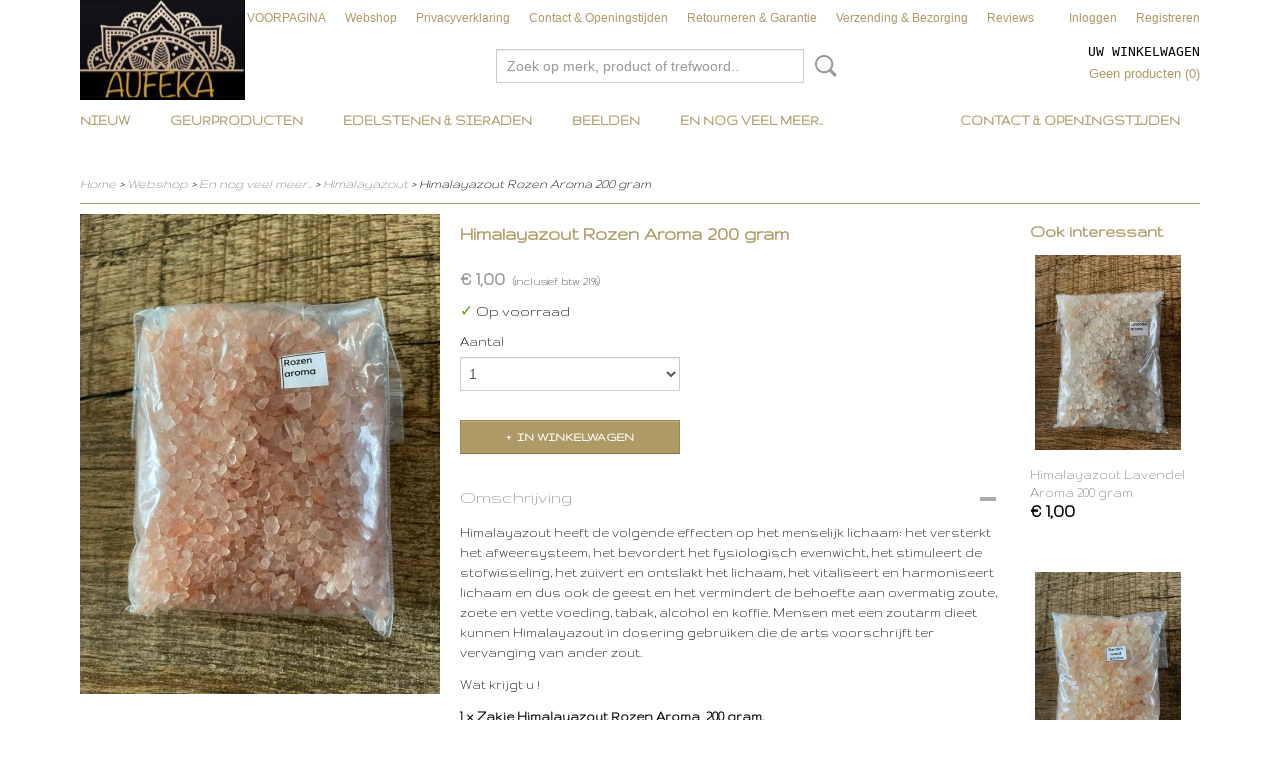

--- FILE ---
content_type: text/html; charset=UTF-8
request_url: https://www.aufeka.nl/webshop/en-nog-veel-meer/himalayazout/detail/1176/himalayazout-rozen-aroma--200-gram.html
body_size: 13998
content:
<!DOCTYPE html>
<html lang="nl" prefix="og: http://ogp.me/ns#">
<head>
  <script src="/core/javascript/polyfills/polyfills-transpiled.js" defer nomodule></script>
  <meta name="keywords" content=""/>
  <meta name="description" content="Vind de beste Himalayazout uit de spirituele en oosterse wereld bij AUFEKA.NL Voor 12:00 besteld, vandaag verzonden.Verzending:€ 6,95 Gratis verzending vanaf €50,- Afhalen op locatie ook mogelijk"/>
  <meta name="language" content="nl"/>
  <meta name="charset" content="UTF-8"/>
  <meta name="google-site-verification" content="2WelipSXCzwSIl0gn8tnXWiyhBI8lh9tZV0NbT-quYw"/>
  <meta name="p:domain_verify" content="b305c521803cecc05ffca8ce46f214c1"/>
  <meta name="author" content="Aufeka spirituele winkel"/>
  <meta name="generator" content="IZICMS2.0"/>
  <link href="/service/xml/News/atom.xml" rel="alternate" title="Alle berichten"/>
  <link href="/data/cache/compressedIncludes/compressedIncludes_2397811556_288d9bfee2a0956395de83a9ccad3dd0.css" rel="stylesheet" media="all"/>
  <link href="https://fonts.googleapis.com/css?family=Gruppo:400,700&amp;r=3788&amp;fp=" rel="stylesheet" media="screen"/>
  <link href="https://fonts.googleapis.com/css?family=Arvo:400,700&amp;r=3788&amp;fp=" rel="stylesheet" media="screen"/>
  <script src="/core/javascript/mootools/mootools-core-1.6.0-transpiled.js?r=3788&amp;fp=39db2f4a"></script>
  <script src="/core/javascript/mootools/mootools-more-1.6.0-transpiled.js?r=3788&amp;fp=39db2f4a"></script>
  <script src="https://www.google.com/recaptcha/api.js?r=3788&amp;fp="></script>
  <script src="/core/javascript/lib/helper/LocaleGlobal-minified.js?r=3788&amp;fp=39db2f4a" type="module"></script>
  <script src="/core/javascript/lib/helper/LocaleGlobal-transpiled.js?r=3788&amp;fp=39db2f4a" defer nomodule></script>
  <script src="/modules/Shop/templates/bootstrap/js/accordion-transpiled.js?r=3788&amp;fp=39db2f4a"></script>
  <script src="/modules/Shop/templates/bootstrap/js/pixeldensity-transpiled.js?r=3788&amp;fp=39db2f4a"></script>
  <script src="/modules/Shop/templates/bootstrap/js/modal.js?r=3788&amp;fp=1201ec63"></script>
  <script src="/modules/Shop/templates/bootstrap/js/product-behaviour-transpiled.js?r=3788&amp;fp=39db2f4a"></script>
  <script src="/modules/Shop/templates/bootstrap/js/product_attributes-transpiled.js?r=3788&amp;fp=39db2f4a"></script>
  <script src="/modules/Shop/templates/bootstrap/js/cerabox/cerabox-transpiled.js?r=3788&amp;fp=39db2f4a"></script>
  <script src="/core/javascript/lib/legacy/Toolbox-minified.js?r=3788&amp;fp=39db2f4a" type="module"></script>
  <script src="/core/javascript/lib/legacy/Toolbox-transpiled.js?r=3788&amp;fp=39db2f4a" defer nomodule></script>
  <script src="/core/javascript/lib/legacy/Loader-minified.js?r=3788&amp;fp=39db2f4a" type="module"></script>
  <script src="/core/javascript/lib/legacy/Loader-transpiled.js?r=3788&amp;fp=39db2f4a" defer nomodule></script>
  <script src="/templates/responsive-1/js/product-behaviour-transpiled.js?r=3788&amp;fp=591ca6af"></script>
  <script src="/modules/AfterSale/templates/default/js/facebook-transpiled.js?r=3788&amp;fp=39db2f4a"></script>
  <script src="/templates/responsive-1/js/touch-mootools-transpiled.js?r=3788&amp;fp=591ca6af"></script>
  <script src="/templates/responsive-1/js/category-menu-transpiled.js?r=3788&amp;fp=591ca6af"></script>
  <script src="/templates/responsive-1/js/columnizer-transpiled.js?r=3788&amp;fp=591ca6af"></script>
  <script src="/templates/responsive-1/js/responsive-transpiled.js?r=3788&amp;fp=591ca6af"></script>
  <script src="/templates/responsive-1/js/designListener-transpiled.js?r=3788&amp;fp=591ca6af"></script>
  <script>/*<![CDATA[*/
    document.addEventListener('DOMContentLoaded',function(){
      var evt = document.createEvent('CustomEvent');evt.initCustomEvent( 'designchange', false, false, {"carousel_slide_duration":"5000ms","carousel_slide1_enabled":"1","carousel_slide1_animation":"fade","carousel_slide1_button_text":"","carousel_slide1_button_href":"\/","carousel_slide2_enabled":"-1","carousel_slide2_animation":"fade","carousel_slide2_button_text":"","carousel_slide2_button_href":"\/","carousel_slide3_enabled":"-1","carousel_slide3_animation":"fade","carousel_slide3_button_text":"","carousel_slide3_button_href":"\/","carousel_slide3_slogan":"","carousel_slide4_enabled":"-1","carousel_slide4_animation":"fade","carousel_slide4_button_text":"","carousel_slide4_button_href":"\/","carousel_slide4_slogan":"","carousel_slide5_enabled":"-1","carousel_slide5_animation":"slide-right","carousel_slide5_button_text":"","carousel_slide5_button_href":"\/","carousel_slide5_slogan":"VOORBEELDSLIDE 5","carousel_slide1_full_image_link":"","carousel_slide1_slogan":"","carousel_slide2_full_image_link":"","carousel_slide2_slogan":"Aufeka wenst jullie fijne feestdagen","carousel_slide3_full_image_link":"","carousel_slide4_full_image_link":"","carousel_slide5_full_image_link":""} );document.dispatchEvent(evt);
      Locale.define('nl-NL','Core',{"cancel":"Annuleren","close":"Sluiten"});
      Locale.define('nl-NL','Shop',{"loading":"Een moment geduld alstublieft..","error":"Er is helaas een fout opgetreden.","added":"Toegevoegd","product_added_short":"&#x2713; Toegevoegd aan winkelwagen:","product_not_added":"Het product kon niet worden toegevoegd.","variation_not_given_short":"Kies de gewenste uitvoering:","attribute_dimension_error":"Het veld '%s' bevat een ongeldige waarde.","please_enter_valid_email":"Vul alsjeblieft een geldig e-mailadres in."});
      Locale.use('nl-NL');
  });
  /*]]>*/</script>
  <script>/*<![CDATA[*/
    
    <!-- Google Tag Manager -->
    (function(w,d,s,l,i){w[l]=w[l]||[];w[l].push({'gtm.start':
    new Date().getTime(),event:'gtm.js'});var f=d.getElementsByTagName(s)[0],
    j=d.createElement(s),dl=l!='dataLayer'?'&l='+l:'';j.async=true;j.src=
    'https://www.googletagmanager.com/gtm.js?id='+i+dl;f.parentNode.insertBefore(j,f);
    })(window,document,'script','dataLayer','GTM-NHPKVND');
    <!-- End Google Tag Manager -->
    
 window.dataLayer = window.dataLayer || []; 
function gtag(){dataLayer.push(arguments);}
gtag('consent', 'default', { 
'ad_storage': 'denied',
'ad_user_data': 'denied',
'ad_personalization': 'denied',
'analytics_storage': 'denied',
'functionality_storage': 'denied',
'personalization_storage': 'denied',
'security_storage': 'granted'
});
    
    <!-- Facebook Pixel Code -->
    !function(f,b,e,v,n,t,s){if(f.fbq)return;n=f.fbq=function(){n.callMethod?
    n.callMethod.apply(n,arguments):n.queue.push(arguments)};if(!f._fbq)f._fbq=n;
    n.push=n;n.loaded=!0;n.version='2.0';n.queue=[];t=b.createElement(e);t.async=!0;
    t.src=v;s=b.getElementsByTagName(e)[0];s.parentNode.insertBefore(t,s)}(window,
    document,'script','https://connect.facebook.net/en_US/fbevents.js');
    fbq('init', '100083073533604');
    fbq('track', 'PageView');
    <!-- End Facebook Pixel Code -->
  /*]]>*/</script>
  <!-- Global site tag (gtag.js) - Google Analytics -->
  <script async src="https://www.googletagmanager.com/gtag/js?id=G-5642JZ1DGH"></script>
  <script>
    window.dataLayer = window.dataLayer || [];
    function gtag(){dataLayer.push(arguments);}
    gtag('js', new Date());
    gtag('config', 'G-5642JZ1DGH', {"anonymize_ip":true});
  </script>
  <!-- End Google Analytics -->
  <title>Himalayazout Rozen Aroma  200 gram - www.aufeka.nl</title>
  <meta name="viewport" content="width=device-width, initial-scale=1.0, user-scalable=0, minimum-scale=1.0, maximum-scale=1.0"/>
</head>
<body itemscope itemtype="http://schema.org/WebPage">
<div id="top">
  <div id="topMenu" class="container">
    <div id="logo" onclick="document.location.href='/';"></div>
          <ul class="topMenu">
                  <li><a href="/new-page-2.html">VOORPAGINA</a></li>
                  <li><a href="/webshop/">Webshop</a></li>
                  <li><a href="/privacyverklaring.html">Privacyverklaring</a></li>
                  <li><a href="/contact--openingstijden.html">Contact & Openingstijden</a></li>
                  <li><a href="/retourneren--garantie.html">Retourneren & Garantie</a></li>
                  <li><a href="/levertijd-.html">Verzending & Bezorging</a></li>
                  <li><a href="/reviews.html">Reviews</a></li>
        
      </ul>
      
<div id="basket" class="show_profile">
  
  
      <ul>
              <li><a href="/profiel/inloggen.html" rel="nofollow">Inloggen</a></li>
        <li><a href="/profiel/registreren.html">Registreren</a></li>
                </ul>
      <div class="cart">
    <label><a href="/webshop/basket.html" class="basketLink">Uw winkelwagen</a></label>
    <span class="basketPrice">Geen producten <span class="basketAmount">(0)</span></span>
  </div>
</div>
<script type="text/javascript" src="//translate.google.com/translate_a/element.js?cb=googleTranslateElementInit"></script>
<script type="text/javascript">
function googleTranslateElementInit() {
  new google.translate.TranslateElement({
      pageLanguage: 'nl',
      //includedLanguages: 'nl,en,fr,de',
      includedLanguages : '',
      layout: google.translate.TranslateElement.InlineLayout.SIMPLE,
  }, 'google_translate_element');
}
</script>
      </div>
      
    <form action="/zoeken.html" method="get" class="search">
      <input class="query" placeholder="Zoek op merk, product of trefwoord.." type="text" name="q" value="" />
      <button type="submit" class="btn">Zoeken</button>
    </form>
  </div>
  
<div id="menu">
  <div class="container">
    
    <ul class="pull-right">
                                                                                                
                  <li class=" pull-right"><a href="/contact--openingstijden.html">Contact & Openingstijden</a></li>
                                                                                                                      
    </ul>
  
      <ul class="categories">
                            <li class=""><a href="/webshop/nieuw/">NIEUW</a></li>
                              <li class="">
          <a class="dropdown-toggle" href="/webshop/geurproducten/">Geurproducten <b class="caret"></b></a>
            <div class="dropdown">
              <a class="dropdown-heading" href="/webshop/geurproducten/">Geurproducten</a>
              <ul>
                                              <li ><a href="/webshop/geurproducten/wierook-stokjes/" title="Wierook Stokjes">Wierook Stokjes</a></li>
                                              <li ><a href="/webshop/geurproducten/wierook-kegels/" title="Wierook Kegels">Wierook Kegels</a></li>
                                              <li ><a href="/webshop/geurproducten/wierook-hars/" title="Wierook Hars">Wierook Hars</a></li>
                                              <li ><a href="/webshop/geurproducten/reiniging--smudge/" title="Reiniging &amp; Smudge">Reiniging & Smudge</a></li>
                                              <li ><a href="/webshop/geurproducten/wierook-branders/" title="Wierook branders">Wierook branders</a></li>
                                              <li ><a href="/webshop/geurproducten/wierook-houders/" title="Wierook houders">Wierook houders</a></li>
                                              <li ><a href="/webshop/geurproducten/etherische-olien/" title="Etherische oliën">Etherische oliën</a></li>
                                              <li ><a href="/webshop/geurproducten/zeep/" title="Zeep">Zeep</a></li>
                                              <li ><a href="/webshop/geurproducten/geurkaars-in-blik/" title="Geurkaars in blik">Geurkaars in blik</a></li>
                                              <li ><a href="/webshop/geurproducten/keramische-geurbranders/" title="Keramische geurbranders">Keramische geurbranders</a></li>
              
              </ul>
            </div>
          </li>
                              <li class="">
          <a class="dropdown-toggle" href="/webshop/edelstenen--sieraden/">Edelstenen & Sieraden <b class="caret"></b></a>
            <div class="dropdown">
              <a class="dropdown-heading" href="/webshop/edelstenen--sieraden/">Edelstenen & Sieraden</a>
              <ul>
                                              <li ><a href="/webshop/edelstenen--sieraden/edelstenen/" title="Edelstenen">Edelstenen</a></li>
                                              <li ><a href="/webshop/edelstenen--sieraden/armbanden/" title="Armbanden">Armbanden</a></li>
                                              <li ><a href="/webshop/edelstenen--sieraden/kettingen/" title="Kettingen">Kettingen</a></li>
                                              <li ><a href="/webshop/edelstenen--sieraden/engelen/" title="Engelen">Engelen</a></li>
                                              <li ><a href="/webshop/edelstenen--sieraden/oorbellen/" title="Oorbellen">Oorbellen</a></li>
                                              <li ><a href="/webshop/edelstenen--sieraden/skulls/" title="Skulls">Skulls</a></li>
                                              <li ><a href="/webshop/edelstenen--sieraden/setjes/" title="Setjes">Setjes</a></li>
                                              <li ><a href="/webshop/edelstenen--sieraden/chakra-7-edelstenen/" title="Chakra 7 Edelstenen">Chakra 7 Edelstenen</a></li>
                                              <li ><a href="/webshop/edelstenen--sieraden/sieraden-doosjes/" title="Sieraden doosjes">Sieraden doosjes</a></li>
                                              <li ><a href="/webshop/edelstenen--sieraden/levensboom/" title="Levensboom">Levensboom</a></li>
                                              <li ><a href="/webshop/edelstenen--sieraden/peridoot/" title="Peridoot">Peridoot</a></li>
                                              <li ><a href="/webshop/edelstenen--sieraden/yoni-ei/" title="Yoni ei">Yoni ei</a></li>
              
              </ul>
            </div>
          </li>
                              <li class="">
          <a class="dropdown-toggle" href="/webshop/beelden/">Beelden <b class="caret"></b></a>
            <div class="dropdown">
              <a class="dropdown-heading" href="/webshop/beelden/">Beelden</a>
              <ul>
                                              <li ><a href="/webshop/beelden/boeddhas/" title="Boeddha's">Boeddha's</a></li>
                                              <li ><a href="/webshop/beelden/beelden/" title="Beelden">Beelden</a></li>
              
              </ul>
            </div>
          </li>
                              <li class="">
          <a class="dropdown-toggle" href="/webshop/en-nog-veel-meer/">En nog veel meer.. <b class="caret"></b></a>
            <div class="dropdown">
              <a class="dropdown-heading" href="/webshop/en-nog-veel-meer/">En nog veel meer..</a>
              <ul>
                                              <li ><a href="/webshop/en-nog-veel-meer/tarot--orakel/" title="Tarot / Orakel">Tarot / Orakel</a></li>
                                              <li ><a href="/webshop/en-nog-veel-meer/assieraden--urnen/" title="Assieraden &amp; Urnen">Assieraden & Urnen</a></li>
                                              <li ><a href="/webshop/en-nog-veel-meer/pendels/" title="Pendels">Pendels</a></li>
                                              <li ><a href="/webshop/en-nog-veel-meer/orgonite-piramides/" title="Orgonite Piramides">Orgonite Piramides</a></li>
                                              <li ><a href="/webshop/en-nog-veel-meer/klankschalen/" title="Klankschalen">Klankschalen</a></li>
                                              <li ><a href="/webshop/en-nog-veel-meer/boeken/" title="Boeken">Boeken</a></li>
                                              <li ><a href="/webshop/en-nog-veel-meer/dromenvangers--macrame/" title="Dromenvangers &amp; Macramé">Dromenvangers & Macramé</a></li>
                                              <li ><a href="/webshop/en-nog-veel-meer/zoutstenen--lampen/" title="Zoutstenen &amp; Lampen">Zoutstenen & Lampen</a></li>
                                              <li ><a href="/webshop/en-nog-veel-meer/cadeau-tips/" title="Cadeau Tips">Cadeau Tips</a></li>
                                              <li ><a href="/webshop/en-nog-veel-meer/evil-eye/" title="Evil Eye">Evil Eye</a></li>
                                              <li ><a href="/webshop/en-nog-veel-meer/feng-shui/" title="Feng Shui">Feng Shui</a></li>
                                              <li class="active"><a href="/webshop/en-nog-veel-meer/himalayazout/" title="Himalayazout">Himalayazout</a></li>
                                              <li ><a href="/webshop/en-nog-veel-meer/kaarsenhouders/" title="Kaarsen&amp;Houders">Kaarsen&Houders</a></li>
                                              <li ><a href="/webshop/en-nog-veel-meer/meridiaankogels/" title="Meridiaankogels">Meridiaankogels</a></li>
                                              <li ><a href="/webshop/en-nog-veel-meer/sleutel--hangers/" title="Sleutel / Hangers">Sleutel / Hangers</a></li>
                                              <li ><a href="/webshop/en-nog-veel-meer/textiel/" title="Textiel">Textiel</a></li>
                                              <li ><a href="/webshop/en-nog-veel-meer/windgongen--spinners/" title="Windgongen &amp; Spinners">Windgongen & Spinners</a></li>
                                              <li ><a href="/webshop/en-nog-veel-meer/overig/" title="Overig">Overig</a></li>
                                              <li ><a href="/webshop/en-nog-veel-meer/handpan/" title="Handpan">Handpan</a></li>
                                              <li ><a href="/webshop/en-nog-veel-meer/raam-kristallen-tuin-decoratie/" title="Raam kristallen &amp;Tuin decoratie">Raam kristallen &Tuin decoratie</a></li>
                                              <li ><a href="/webshop/en-nog-veel-meer/stemvork/" title="Stemvork">Stemvork</a></li>
                                              <li ><a href="/webshop/en-nog-veel-meer/pillendoosjes-levensboom/" title="Pillendoosjes Levensboom">Pillendoosjes Levensboom</a></li>
              
              </ul>
            </div>
          </li>
              
          </ul>
      </div>
</div>
<div class="visible-phone mobileHeader">
  <a href="#" class="openMobileMenu"></a>
  <form action="/zoeken.html" method="get" class="search">
    <input class="query" type="text" name="q" value="" />
    <button type="submit" class="btn">Zoeken</button>
  </form>
</div>
<script type="text/javascript">
  // Make the update menu function global
  var updateMenu = {};
  var category_menu;
  window.addEvent( 'domready', function ()
  {
    var elements = $$('.dropdown-toggle');
    var closeTimeout;
    var opt = {
      translations:{
        TEMPLATE_OTHER_CATEGORIES:'Overige categorie&euml;n',
        TEMPLATE_MENU_OVERFLOW_LABEL: '+'
      }
    }
    // Emulate hover in JS so we can control the hover behaviour on mobile browsers
    var ios10fix = false; // IOS10 has a bug where it triggers an extra click event on the location of the finger (even when mouseup is stopped) in the menu when it has less than 8 items...
    $('menu').getElements( 'a' ).each( function ( el ) {
      el.addEvent( 'mouseenter', function () { this.addClass('hover'); } );
      el.addEvent( 'mouseleave', function () { this.removeClass('hover'); } );
      el.addEvent( 'click', function ( e ) { if ( ios10fix ) e.stop(); } );
    } );
    // Global function to add drop-down behaviour to newly added menu items
    updateMenu = function () {
      var newElements = $$('.dropdown-toggle');
      newElements.each( function ( el ) {
        if ( -1 === elements.indexOf( el ) ) {
          el.addEvent( 'mouseenter', function () { el.addClass('hover'); } );
          el.addEvent( 'mouseleave', function () { el.removeClass('hover'); } );
          addMenuBehaviour( el );
        }
      } );
      // Add new elements to local list
      elements = newElements;
    }
    var addMenuBehaviour = function ( el ) {
      // Handle opening the menu
      el.addEvent( 'mouseover', openMenu );
      // Handle delayed menu close after mouse leave
      el.getParent('li').addEvent('mouseleave', function () {
        // Don't close when hovering a submenu-enabled item in the '+' menu
        if ( el.getParent( '.__all_categories' ) && el.getParent( '.dropdown' ) ) return;
        // Ignore mouseleave events when in mobile mode (needed for windows phone)
        if ( document.body.hasClass( 'mobile' ) ) return;
        closeTimeout = setTimeout( closeAll, 300 );
      } );
      el.getParent('li').addEvent('mouseenter', function () {
        clearTimeout( closeTimeout );
      } );
      // Also open menu on tap
      el.addEvent( 'tap', function ( e ) {
        if ( e.type == 'touchend' ) {
          openMenu.call(el, e);
          ios10fix = true;
          setTimeout( function () { ios10fix = false; }, 500 );
        }
      } );
    }
    var closeAll = function () {
      elements.getParent().removeClass('open');
      clearTimeout( closeTimeout );
    }
    var openMenu = function (e) {
      // Ignore mouseover events when in mobile mode
      if ( e.type == 'mouseover' && document.body.hasClass( 'mobile' ) ) return;
      if ( this.getParent( '.__all_categories' ) && this.getParent( '.dropdown' ) ) {
        if ( e.type == "touchend" ) document.location.href = this.get('href'); // Feign a click for touch actions (emulated click is blocked)
        return true;
      }
      // Already open.. Close when in mobile mode
      if ( this.getParent( 'li.open' ) ) {
        if ( e.type == "touchend" ) {
          closeAll();
        }
        return;
      }
      // Close all menu's
      elements.getParent().removeClass('open');
      // Prevent unexpected closing
      clearTimeout( closeTimeout );
      // Skip if disabled
      if ( this.hasClass('disabled') || this.match(':disabled') ) return;
      var dropdownMenu = this.getParent().getElement( '.dropdown' );
      if ( !dropdownMenu || !dropdownMenu.getElement('li') ) return; // Skip if empty
      dropdownMenu.setStyle( 'visibility', 'hidden' );
      this.getParent().addClass('open'); // open up selected
      var paddingTop = dropdownMenu.getStyle( 'padding-top' ).toInt();
      var dropdownMenuHeight = dropdownMenu.getSize().y - paddingTop - dropdownMenu.getStyle( 'padding-bottom' ).toInt();
      dropdownMenu.setStyles( {height:0,visibility:'visible', paddingTop: paddingTop + 10} );
      dropdownMenu.set( 'morph', {duration: 300, transition: 'sine:out', onComplete:function () { dropdownMenu.setStyle( 'height', 'auto' ); } } );
      dropdownMenu.morph( {height:dropdownMenuHeight, paddingTop: paddingTop} );
    };
    // Add behaviour to all drop-down items
    elements.each( addMenuBehaviour );
    // Init category menu
    category_menu = new CategoryMenu( opt );
  } );
</script>
  
  <div id="breadcrumbs" class="container">
    <div class="border-bottom">
      <a href="/" title="Home">Home</a> &gt; <a href="/webshop/" title="Webshop">Webshop</a> &gt; <a href="/webshop/en-nog-veel-meer/" title="En nog veel meer..">En nog veel meer..</a> &gt; <a href="/webshop/en-nog-veel-meer/himalayazout/" title="Himalayazout">Himalayazout</a> &gt; Himalayazout Rozen Aroma  200 gram
    </div>
  </div>
<div class="container" id="site">
  <div class="row">
          <div class="span12">
        <div class="iziSection" id="section_main"><div id="section_main_0" class="ShopModule iziModule"><div class="basketAction iziAction">
<div id="basket" class="show_profile">
  
  
      <ul>
              <li><a href="/profiel/inloggen.html" rel="nofollow">Inloggen</a></li>
        <li><a href="/profiel/registreren.html">Registreren</a></li>
                </ul>
      <div class="cart">
    <label><a href="/webshop/basket.html" class="basketLink">Uw winkelwagen</a></label>
    <span class="basketPrice">Geen producten <span class="basketAmount">(0)</span></span>
  </div>
</div>
<script type="text/javascript" src="//translate.google.com/translate_a/element.js?cb=googleTranslateElementInit"></script>
<script type="text/javascript">
function googleTranslateElementInit() {
  new google.translate.TranslateElement({
      pageLanguage: 'nl',
      //includedLanguages: 'nl,en,fr,de',
      includedLanguages : '',
      layout: google.translate.TranslateElement.InlineLayout.SIMPLE,
  }, 'google_translate_element');
}
</script>
<div class='clear'></div></div></div><div id="section_main_1" class="ShopModule iziModule"><div class="productAction iziAction">
<div class="row">
  <div itemscope itemtype="http://schema.org/Product">
            <meta itemprop="itemCondition" content="http://schema.org/NewCondition" />
          <div class="imageContainer span4">
      <div class="imageCanvas">
                    <div class="product-ribbon">
                </div>
      
              <a href="/data/upload/Shop/images/3310032577467048001044639200859060515255794n-0.jpg" id="productImage-1390" class="cerabox active" title="3310032577467048001044639200859060515255794n 0">
          <img src="/modules/Shop/templates/bootstrap/images/placeholder.png" data-src="/data/upload/Shop/images/360x1000x0_3310032577467048001044639200859060515255794n-0.jpg" alt="3310032577467048001044639200859060515255794n 0"/>
          <meta itemprop="image" content="https://www.aufeka.nl/data/upload/Shop/images/3310032577467048001044639200859060515255794n-0.jpg" />
        </a>
      
      </div>
          &nbsp;
    </div>
    <div class="span6">
      <div class="productProperties">
        <div id="productDetail" class="productDetail">
          <h1 itemprop="name">Himalayazout Rozen Aroma  200 gram</h1>
<meta itemprop="ProductID" content="1176" />
<meta itemprop="url" content="https://www.aufeka.nl/webshop/en-nog-veel-meer/himalayazout/detail/1176/himalayazout-rozen-aroma--200-gram.html" />
<div class="price" itemprop="offers" itemscope itemtype="http://schema.org/Offer">
      <span class="strong price">&euro; 1,00</span>
    <meta itemprop="price" content="1"/>
    <meta itemprop="priceCurrency" content="EUR"/>
    
      <small>
      (inclusief btw      21%)
    </small>
  
  
<div class="in-stock">
  <span class="indicator">&#x2713;</span> Op voorraad
  <link itemprop="availability" href="http://schema.org/InStock"/>
</div>
  <div class="form">
    <form>
      <input type="hidden" name="product_id" value="1176"/>
          <input type="hidden" name="price" value="100"/>
      <input type="hidden" name="sale_price" value="100"/>
      <input type="hidden" name="currency" value="EUR"/>
      <div class="row">
      
                  <div class="span3">
            <label for="product_amount_1176">Aantal</label>
            <select name="amount[1176]" id="product_amount_1176">
                          <option value="1" selected="selected">1</option>
                          <option value="2">2</option>
                        </select>
          </div>
                </div>
              <button class="btn cancel">Annuleren</button>
        <button class="btn buy" data-product_id="1176">In winkelwagen</button>                      </form>
  </div>
</div>
  
        </div>
      </div>
          <div class="accordion accordion-open">
        <div class="accordion-heading">Omschrijving</div>
        <span itemprop="description"><p>Himalayazout heeft de volgende effecten op het menselijk lichaam: het versterkt het afweersysteem, het bevordert het fysiologisch evenwicht, het stimuleert de stofwisseling, het zuivert en ontslakt het lichaam, het vitaliseert en harmoniseert lichaam en dus ook de geest en het vermindert de behoefte aan overmatig zoute, zoete en vette voeding, tabak, alcohol en koffie. Mensen met een zoutarm dieet kunnen Himalayazout in dosering gebruiken die de arts voorschrijft ter vervanging van ander zout.</p>
<p>Wat krijgt u !</p>
<p><strong>1 x Zakje Himalayazout Rozen Aroma &nbsp;200 gram.</strong></p></span>
      </div>
    
    
    
        </div>
  </div>
  
    <div class="span2 similarProducts">
    <h3>Ook interessant</h3>
          <div class="product">
        <div class="thumbnail">
          <a href="/webshop/en-nog-veel-meer/himalayazout/detail/1175/himalayazout-lavendel-aroma--200-gram.html" title="Himalayazout Lavendel Aroma  200 gram" data-background="/data/upload/Shop/images/255x1000x0_3311183555121633011123527426665628955286534n.jpg"></a>
        </div>
        <div class="name">
          <a href="/webshop/en-nog-veel-meer/himalayazout/detail/1175/himalayazout-lavendel-aroma--200-gram.html" class="active" title="Himalayazout Lavendel Aroma  200 gram">Himalayazout Lavendel Aroma  200 gram</a>
        </div>
        <div class="price">
                              <span class="price">&euro; 1,00</span>
                          </div>
      </div>
          <div class="product">
        <div class="thumbnail">
          <a href="/webshop/en-nog-veel-meer/himalayazout/detail/1174/himalayazout-sandalwood--200-gram.html" title="Himalayazout Sandalwood  200 gram" data-background="/data/upload/Shop/images/255x1000x0_3309364519059245906112251470213758252307861n.jpg"></a>
        </div>
        <div class="name">
          <a href="/webshop/en-nog-veel-meer/himalayazout/detail/1174/himalayazout-sandalwood--200-gram.html" class="active" title="Himalayazout Sandalwood  200 gram">Himalayazout Sandalwood  200 gram</a>
        </div>
        <div class="price">
                              <span class="price">&euro; 1,00</span>
                          </div>
      </div>
          <div class="product">
        <div class="thumbnail">
          <a href="/webshop/en-nog-veel-meer/himalayazout/detail/1173/himalayazout--naturel-200-gram.html" title="Himalayazout  Naturel 200 gram" data-background="/data/upload/Shop/images/255x1000x0_327281615529916502541472669394413684382478n.jpg"></a>
        </div>
        <div class="name">
          <a href="/webshop/en-nog-veel-meer/himalayazout/detail/1173/himalayazout--naturel-200-gram.html" class="active" title="Himalayazout  Naturel 200 gram">Himalayazout  Naturel 200 gram</a>
        </div>
        <div class="price">
                              <span class="price">&euro; 1,00</span>
                          </div>
      </div>
    
  </div>
  </div>
<script>
  document.addEvent( 'domready', function () {
    try {
      document.getElements('a.cerabox').cerabox( {
        events: {
          onOpen: function(current_item, collection) {
            var background_color = current_item.getStyle('background-color');
            if( background_color == 'transparent' ) {
              background_color = $('site').getStyle('background-color');
            }
            $('cerabox').setStyle('background-color', background_color);
          }
        }
      });
      var options = {
        variations: {},
        product_id: null
      };
      
      options.product_id = 1176;
      var productAttributes = new ProductAttributes( options );
      productAttributes.addBehaviour();
      var canvas = document.getElement( '.imageCanvas' );
      var selector = document.getElement( '.imageSelector' );
      if ( !selector ) return;
      // Trigger size setting after all images are loaded
      window.addEvent( 'load', function () {
        canvas.setStyle( 'height', canvas.getElement('.active').getSize().y );
        productAttributes.switchVariationImage();
      } );
      selector.getElements( 'a' ).each( function ( a ) {
        a.addEvent( 'click', function ( e ) {
          e.stop();
          var target = $( a.get( 'rel' ) );
          if ( target ) {
            document.getElements( '.imageContainer .active' ).removeClass( 'active' );
            a.addClass( 'active' );
            target.addClass( 'active' );
            canvas.setStyle( 'height', target.getSize().y );
          }
        } );
      } );
    } catch (e) {
      if ( typeof TraceKit !== 'undefined') {
        TraceKit.report(e);
      } else {
        throw e;
      }
    }
  } );
</script>
<div class='clear'></div></div></div></div>
      </div>
      </div>
  <div class="row">
    <div class="span12"><div class="iziSection iziStaticSection" id="section_footer"><div class="iziContent" id="section_footer_0"><div class="iziInnerContent"><p>&nbsp;</p>
<p>&nbsp;</p>
<p style="text-align: center;"><strong><span style="font-size: 24pt;"><span style="font-size: 36pt;">Satya wierook kopen?</span><br /></span></strong> <br /><strong><span style="font-size: 18pt;">Bij Aufeka vind je een ruime selectie originele Satya wierook, </span></strong><br /><strong><span style="font-size: 18pt;">bekend om zijn kwaliteit en karakteristieke geurbeleving. </span></strong><br /><strong><span style="font-size: 18pt;">Perfect voor ontspanning, meditatie en spiritueel gebruik.</span></strong></p>
<p>&nbsp;</p>
<p><a href="/webshop/geurproducten/wierook-stokjes/satya-wierook/" target="_blank" rel="noopener"><img style="margin-left: auto; margin-right: auto; display: block;" src="/data/upload/images/satyawierook.png" alt="" width="500" height="501" /></a></p>
<p style="text-align: center;"><strong><span style="font-size: 18pt;">Naast Satya verkopen wij ook wierook van de merken <br />Native Soul</span></strong><strong><span style="font-size: 18pt;">, Green Tree en HEM.</span></strong></p></div></div><div class="iziContent" id="section_footer_1"><div class="iziInnerContent"><p>&nbsp;</p>
<p>&nbsp;</p>
<p style="text-align: center;"><strong><span style="font-size: 36pt;">Edelstenen&nbsp;</span></strong><br /><span style="font-size: 18pt;"><strong>Bij Aufeka vind je meer dan 100 verschillende edelstenen van hoge kwaliteit, </strong></span><br /><span style="font-size: 18pt;"><strong>perfect voor spiritueel gebruik, meditatie en decoratie.</strong></span></p>
<p>&nbsp;</p>
<p style="text-align: center;"><a href="/webshop/edelstenen--sieraden/edelstenen/" target="_blank" rel="noopener"><img src="/data/upload/images/edelstenen.jpg" alt="" width="500" height="465" /></a></p>
<p>&nbsp;</p></div></div><div id="section_footer_2" class="ShopModule iziModule"><div class="productsingleAction iziAction">
  
<div class="span3 product">
  <div class="thumbnail">
      <div class="product-ribbon">
        </div>
      <a href="/webshop/edelstenen--sieraden/edelstenen/edelsteen-ruw/detail/722/steen-hematiet-ruw.html" title="Steen Hematiet Ruw" data-background="/data/upload/Shop/images/255x1000x0_31192631134366781266043572410051777398566697n.jpg"></a>
  </div>
  <span class="name">Steen Hematiet Ruw</span>
  <span class="desc"> Hematiet Hematiet werkt aardend, beschermend en&#8230;</span>
  <div class="price">
        <span class="price">&euro; 6,99</span>
    </div>
  <div class="focussedDetails">
    
                  <div class="in-stock"><span class="indicator">&#x2713;</span> Op voorraad</div>
          
    <div class="buttons">
                        <a class="btn buy" href="#add" data-product_id="722">In winkelwagen</a>
                <a class="detail" href="/webshop/edelstenen--sieraden/edelstenen/edelsteen-ruw/detail/722/steen-hematiet-ruw.html" title="Steen Hematiet Ruw">Meer info &gt;</a>
          </div>
  </div>
</div>
<div class='clear'></div></div></div><div id="section_footer_3" class="ShopModule iziModule"><div class="productsingleAction iziAction">
  
<div class="span3 product">
  <div class="thumbnail">
      <div class="product-ribbon">
        </div>
      <a href="/webshop/edelstenen--sieraden/edelstenen/exclusieve-edelstenen/detail/1260/prachtige-levensboom-van-amethist--mosagaat.html" title="Prachtige levensboom van Amethist &amp; Mosagaat" data-background="/data/upload/Shop/images/255x1000x0_33432045123333566601598258395387222081484303n.jpg"></a>
  </div>
  <span class="name">Prachtige levensboom van Amethist & Mosagaat</span>
  <span class="desc"> Een prachtige levensboom van Amethist &amp; Mosagaat&#8230;</span>
  <div class="price">
        <span class="price">&euro; 59,50</span>
    </div>
  <div class="focussedDetails">
    
                  <div class="in-stock"><span class="indicator">&#x2713;</span> Op voorraad</div>
          
    <div class="buttons">
                        <a class="btn buy" href="#add" data-product_id="1260">In winkelwagen</a>
                <a class="detail" href="/webshop/edelstenen--sieraden/edelstenen/exclusieve-edelstenen/detail/1260/prachtige-levensboom-van-amethist--mosagaat.html" title="Prachtige levensboom van Amethist &amp; Mosagaat">Meer info &gt;</a>
          </div>
  </div>
</div>
<div class='clear'></div></div></div><div id="section_footer_4" class="ShopModule iziModule"><div class="productsingleAction iziAction">
  
<div class="span3 product">
  <div class="thumbnail">
      <div class="product-ribbon">
        </div>
      <a href="/webshop/edelstenen--sieraden/edelstenen/knuffel-edelstenen/detail/1895/knuffelsteen-tijgeroog.html" title="Knuffelsteen Tijgeroog" data-background="/data/upload/Shop/images/255x1000x0_tempimageqq8hd4.jpg"></a>
  </div>
  <span class="name">Knuffelsteen Tijgeroog</span>
  <span class="desc"> In de wereld van kristaltherapie wordt Tijgeroog vaak&#8230;</span>
  <div class="price">
        <span class="price">&euro; 2,50</span>
    </div>
  <div class="focussedDetails">
    
                  <div class="in-stock"><span class="indicator">&#x2713;</span> Op voorraad</div>
          
    <div class="buttons">
                        <a class="btn buy" href="#add" data-product_id="1895">In winkelwagen</a>
                <a class="detail" href="/webshop/edelstenen--sieraden/edelstenen/knuffel-edelstenen/detail/1895/knuffelsteen-tijgeroog.html" title="Knuffelsteen Tijgeroog">Meer info &gt;</a>
          </div>
  </div>
</div>
<div class='clear'></div></div></div><div id="section_footer_5" class="ShopModule iziModule"><div class="productsingleAction iziAction">
  
<div class="span3 product">
  <div class="thumbnail">
      <div class="product-ribbon">
        </div>
      <a href="/webshop/edelstenen--sieraden/edelstenen/exclusieve-edelstenen/detail/1884/gouden-driehoek-xl.html" title="Gouden Driehoek XL" data-background="/data/upload/Shop/images/255x1000x0_tempimageuhzcas.jpg"></a>
  </div>
  <span class="name">Gouden Driehoek XL</span>
  <span class="desc"> De Gouden Driehoek verwijst naar een combinatie van drie&#8230;</span>
  <div class="price">
        <span class="price">&euro; 125,00</span>
    </div>
  <div class="focussedDetails">
    
                  <div class="in-stock"><span class="indicator not">&#x2718;</span> Niet op voorraad</div>
          
    <div class="buttons">
                        <a class="btn buy disabled" href="#" disabled>In winkelwagen</a>
                <a class="detail" href="/webshop/edelstenen--sieraden/edelstenen/exclusieve-edelstenen/detail/1884/gouden-driehoek-xl.html" title="Gouden Driehoek XL">Meer info &gt;</a>
          </div>
  </div>
</div>
<div class='clear'></div></div></div><div class="iziContent" id="section_footer_6"><div class="iziInnerContent"><p>&nbsp;</p>
<p>&nbsp;</p>
<p style="text-align: center;"><span style="font-size: 18pt;"><span style="font-size: 36pt;"><strong>Haal Positieve Energie in Huis<br /></strong></span> <br />Breng balans, rust en harmonie in je leefruimte met ons complete <br /><strong data-start="199" data-end="226">&ldquo;Reinig Je Huis pakket&rdquo;<br /></strong><br /><i></i><strong><i>Abalone Schelp</i></strong> , <strong>Salie</strong> en <strong>Palo Santo Hout</strong>&nbsp;<br />Alles wat je nodig hebt om negatieve energie los te laten.<br /></span></p></div></div><div id="section_footer_7" class="ShopModule iziModule"><div class="productsingleAction iziAction">
  
<div class="span3 product">
  <div class="thumbnail">
      <div class="product-ribbon">
        </div>
      <a href="/webshop/geurproducten/reiniging--smudge/detail/415/heilig-hout-palo-santo-30-gram.html" title="Heilig hout (Palo Santo) 30 gram" data-background="/data/upload/Shop/images/255x1000x0_palo-santo.png"></a>
  </div>
  <span class="name">Heilig hout (Palo Santo) 30 gram</span>
  <span class="desc"> Palo Santo &ndash; 30 gram (Heilig Hout)Breng rust,&#8230;</span>
  <div class="price">
        <span class="price">&euro; 6,00</span>
    </div>
  <div class="focussedDetails">
    
                  <div class="in-stock"><span class="indicator">&#x2713;</span> Op voorraad</div>
          
    <div class="buttons">
                        <a class="btn buy" href="#add" data-product_id="415">In winkelwagen</a>
                <a class="detail" href="/webshop/geurproducten/reiniging--smudge/detail/415/heilig-hout-palo-santo-30-gram.html" title="Heilig hout (Palo Santo) 30 gram">Meer info &gt;</a>
          </div>
  </div>
</div>
<div class='clear'></div></div></div><div id="section_footer_8" class="ShopModule iziModule"><div class="productsingleAction iziAction">
  
<div class="span3 product">
  <div class="thumbnail">
      <div class="product-ribbon">
        </div>
      <a href="/webshop/geurproducten/reiniging--smudge/detail/534/abalone-schelp-1417-cm.html" title="Abalone schelp 14/17 cm" data-background="/data/upload/Shop/images/255x1000x0_33928315311744921866005197284458707727177527n.jpg"></a>
  </div>
  <span class="name">Abalone schelp 14/17 cm</span>
  <span class="desc"> Deze abalone schelp kan gebruikt worden voor het smudgen van&#8230;</span>
  <div class="price">
        <span class="price">&euro; 12,50</span>
    </div>
  <div class="focussedDetails">
    
                  <div class="in-stock"><span class="indicator">&#x2713;</span> Op voorraad</div>
          
    <div class="buttons">
                        <a class="btn buy" href="#add" data-product_id="534">In winkelwagen</a>
                <a class="detail" href="/webshop/geurproducten/reiniging--smudge/detail/534/abalone-schelp-1417-cm.html" title="Abalone schelp 14/17 cm">Meer info &gt;</a>
          </div>
  </div>
</div>
<div class='clear'></div></div></div><div id="section_footer_9" class="ShopModule iziModule"><div class="productsingleAction iziAction">
  
<div class="span3 product">
  <div class="thumbnail">
      <div class="product-ribbon">
        </div>
      <a href="/webshop/geurproducten/reiniging--smudge/detail/416/salie-10-cm.html" title="Salie 10 cm" data-background="/data/upload/Shop/images/255x1000x0_3394148217281688390765074281119178628797985n.jpg"></a>
  </div>
  <span class="name">Salie 10 cm</span>
  <span class="desc"> Bosje Salie 10cm (A keuze). Salie: een spirituele manier om&#8230;</span>
  <div class="price">
        <span class="price">&euro; 6,99</span>
    </div>
  <div class="focussedDetails">
    
                  <div class="in-stock"><span class="indicator">&#x2713;</span> Op voorraad</div>
          
    <div class="buttons">
                        <a class="btn buy" href="#add" data-product_id="416">In winkelwagen</a>
                <a class="detail" href="/webshop/geurproducten/reiniging--smudge/detail/416/salie-10-cm.html" title="Salie 10 cm">Meer info &gt;</a>
          </div>
  </div>
</div>
<div class='clear'></div></div></div><div id="section_footer_10" class="ShopModule iziModule"><div class="productsingleAction iziAction">
  
<div class="span3 product">
  <div class="thumbnail">
      <div class="product-ribbon">
        </div>
      <a href="/webshop/geurproducten/reiniging--smudge/detail/317/reinig-je-huis-pakket-schelp-1417-cm.html" title="Reinig je huis pakket (schelp 14/17 cm)" data-background="/data/upload/Shop/images/255x1000x0_33927400214444110497181733301442956556839560n.jpg"></a>
  </div>
  <span class="name">Reinig je huis pakket (schelp 14/17 cm)</span>
  <span class="desc"> Dit smudge set is speciaal samengesteld om te smudgen.&#8230;</span>
  <div class="price">
        <span class="price">&euro; 21,99</span>
    </div>
  <div class="focussedDetails">
    
                  <div class="in-stock"><span class="indicator">&#x2713;</span> Op voorraad</div>
          
    <div class="buttons">
                        <a class="btn buy" href="#add" data-product_id="317">In winkelwagen</a>
                <a class="detail" href="/webshop/geurproducten/reiniging--smudge/detail/317/reinig-je-huis-pakket-schelp-1417-cm.html" title="Reinig je huis pakket (schelp 14/17 cm)">Meer info &gt;</a>
          </div>
  </div>
</div>
<div class='clear'></div></div></div><div class="iziContent" id="section_footer_11"><div class="iziInnerContent"><h1 align="center">&nbsp;</h1>
<h1 align="center"><span style="color: #000000; font-size: 36pt;">Op zoek naar een unieke armband die helemaal bij jou past?</span></h1>
<p>&nbsp;</p>
<p><a href="/webshop/edelstenen--sieraden/armbanden/" target="_blank" rel="noopener"><img style="margin-left: auto; margin-right: auto; display: block;" src="/data/upload/images/431479133-17949851363771879-8718078148485122987-n.jpg" alt="" width="810" height="940" /></a></p>
<p style="text-align: center;"><br /><span style="font-size: 14pt;"> <span style="font-size: 18pt;">Wij maken <strong>armbanden op maat</strong> die zijn afgestemd op jouw wensen en energie.</span></span><br /><span style="font-size: 18pt;"> Kies jouw favoriete edelstenen en ontwerp, </span><br /><span style="font-size: 18pt;">en wij zorgen voor een persoonlijk sieraad dat jouw stijl en spirituele kracht versterkt.</span></p>
<p style="text-align: center;"><span style="font-size: 18pt;">Maak een afspraak en kom snel langs in onze winkel. </span><br /><span style="font-size: 18pt;">We helpen je graag bij het cre&euml;ren van een armband die speciaal voor jou is gemaakt!</span></p>
<p style="text-align: center;">&nbsp;</p></div></div><div id="section_footer_12" class="ShopModule iziModule"><div class="productsingleAction iziAction">
  
<div class="span3 product">
  <div class="thumbnail">
      <div class="product-ribbon">
        </div>
      <a href="/webshop/edelstenen--sieraden/armbanden/voor-haar/armband-met-geluk/detail/1281/tibetaanse-armband-met-koperen-kralen-rood.html" title="Tibetaanse armband met koperen kralen rood" data-background="/data/upload/Shop/images/255x1000x0_3336178389034121576095318670749454531281530n-1.jpg"></a>
  </div>
  <span class="name">Tibetaanse armband met koperen kralen rood</span>
  <span class="desc"> Tibetaanse armband met koperen kralen rood verstelbaar maat&#8230;</span>
  <div class="price">
        <span class="price">&euro; 12,99</span>
    </div>
  <div class="focussedDetails">
    
                  <div class="in-stock"><span class="indicator">&#x2713;</span> Op voorraad</div>
          
    <div class="buttons">
                        <a class="btn buy" href="#add" data-product_id="1281">In winkelwagen</a>
                <a class="detail" href="/webshop/edelstenen--sieraden/armbanden/voor-haar/armband-met-geluk/detail/1281/tibetaanse-armband-met-koperen-kralen-rood.html" title="Tibetaanse armband met koperen kralen rood">Meer info &gt;</a>
          </div>
  </div>
</div>
<div class='clear'></div></div></div><div id="section_footer_13" class="ShopModule iziModule"><div class="productsingleAction iziAction">
  
<div class="span3 product">
  <div class="thumbnail">
      <div class="product-ribbon">
        </div>
      <a href="/webshop/edelstenen--sieraden/armbanden/voor-haar/armband-met-edelsteen/detail/2187/armband-amazoniet-8-mm.html" title="Armband Amazoniet 8 MM" data-background="/data/upload/Shop/images/255x1000x0_amazoniet-armband.png"></a>
  </div>
  <span class="name">Armband Amazoniet 8 MM</span>
  <span class="desc"> Een armband van Amazoniet is een uitstekende keuze voor&#8230;</span>
  <div class="price">
        <span class="price">&euro; 10,00</span>
    </div>
  <div class="focussedDetails">
    
                  <div class="in-stock"><span class="indicator">&#x2713;</span> Op voorraad</div>
          
    <div class="buttons">
                        <a class="btn buy" href="#add" data-product_id="2187">In winkelwagen</a>
                <a class="detail" href="/webshop/edelstenen--sieraden/armbanden/voor-haar/armband-met-edelsteen/detail/2187/armband-amazoniet-8-mm.html" title="Armband Amazoniet 8 MM">Meer info &gt;</a>
          </div>
  </div>
</div>
<div class='clear'></div></div></div><div id="section_footer_14" class="ShopModule iziModule"><div class="productsingleAction iziAction">
  
<div class="span3 product">
  <div class="thumbnail">
      <div class="product-ribbon">
        </div>
      <a href="/webshop/edelstenen--sieraden/armbanden/voor-haar/armband-met-edelsteen/detail/2317/armband-labradoriet-8-mm.html" title="Armband Labradoriet 8 MM" data-background="/data/upload/Shop/images/255x1000x0_armband-labradoriet.png"></a>
  </div>
  <span class="name">Armband Labradoriet 8 MM</span>
  <span class="desc"> Een labradoriet armband is een krachtige energetische&#8230;</span>
  <div class="price">
        <span class="price">&euro; 10,00</span>
    </div>
  <div class="focussedDetails">
    
                  <div class="in-stock"><span class="indicator">&#x2713;</span> Op voorraad</div>
          
    <div class="buttons">
                        <a class="btn buy" href="#add" data-product_id="2317">In winkelwagen</a>
                <a class="detail" href="/webshop/edelstenen--sieraden/armbanden/voor-haar/armband-met-edelsteen/detail/2317/armband-labradoriet-8-mm.html" title="Armband Labradoriet 8 MM">Meer info &gt;</a>
          </div>
  </div>
</div>
<div class='clear'></div></div></div><div id="section_footer_15" class="ShopModule iziModule"><div class="productsingleAction iziAction">
  
<div class="span3 product">
  <div class="thumbnail">
      <div class="product-ribbon">
        </div>
      <a href="/webshop/edelstenen--sieraden/armbanden/voor-haar/armband-met-edelsteen/detail/574/armband-tiger-eye-met-mat-zwart-chalcedoon-8-mm.html" title="Armband Tiger Eye met Mat zwart Chalcedoon 8 MM" data-background="/data/upload/Shop/images/255x1000x0_3095487706548967193785237496990184299388603n.jpg"></a>
  </div>
  <span class="name">Armband Tiger Eye met Mat zwart Chalcedoon 8 MM</span>
  <span class="desc"> Armband Tiger Eye met Mat zwart Chalcedoon Tiger Eye&#8230;</span>
  <div class="price">
        <span class="price">&euro; 9,99</span>
    </div>
  <div class="focussedDetails">
    
                  <div class="in-stock"><span class="indicator">&#x2713;</span> Op voorraad</div>
          
    <div class="buttons">
                        <a class="btn buy" href="#add" data-product_id="574">In winkelwagen</a>
                <a class="detail" href="/webshop/edelstenen--sieraden/armbanden/voor-haar/armband-met-edelsteen/detail/574/armband-tiger-eye-met-mat-zwart-chalcedoon-8-mm.html" title="Armband Tiger Eye met Mat zwart Chalcedoon 8 MM">Meer info &gt;</a>
          </div>
  </div>
</div>
<div class='clear'></div></div></div><div class="iziContent" id="section_footer_16"><div class="iziInnerContent"><p>&nbsp;</p>
<p style="text-align: center;"><span style="font-size: 12pt;"><span style="font-size: 36pt;"><strong>Draag de herinnering, koester het verleden.</strong></span> </span><br /><strong><span style="font-size: 18pt;">Ontdek onze prachtige collectie as-sieraden en urnen,</span></strong><br /><strong><span style="font-size: 18pt;"> een intieme manier om je dierbare altijd dichtbij te houden.</span></strong></p>
<p style="text-align: center;"><a href="/webshop/en-nog-veel-meer/assieraden--urnen/" target="_blank" rel="noopener"><img src="/data/upload/images/429102261-971282664586373-6105054837106515042-n.jpg" alt="" width="500" height="500" /></a></p>
<p>&nbsp;</p></div></div><div id="section_footer_17" class="ShopModule iziModule"><div class="productsingleAction iziAction">
  
<div class="span3 product">
  <div class="thumbnail">
      <div class="product-ribbon">
        </div>
      <a href="/webshop/en-nog-veel-meer/assieraden--urnen/as-urn-armbanden/detail/2306/as-rvs-urn-armband-labradoriet.html" title="As RVS Urn armband Labradoriet" data-background="/data/upload/Shop/images/255x1000x0_as-urn-armband-labradoriet.png"></a>
  </div>
  <span class="name">As RVS Urn armband Labradoriet</span>
  <span class="desc"> Bij een As armband is er een kleine ruimte aanwezig waar de&#8230;</span>
  <div class="price">
        <span class="price">&euro; 14,99</span>
    </div>
  <div class="focussedDetails">
    
                  <div class="in-stock"><span class="indicator">&#x2713;</span> Op voorraad</div>
          
    <div class="buttons">
                        <a class="btn buy" href="#add" data-product_id="2306">In winkelwagen</a>
                <a class="detail" href="/webshop/en-nog-veel-meer/assieraden--urnen/as-urn-armbanden/detail/2306/as-rvs-urn-armband-labradoriet.html" title="As RVS Urn armband Labradoriet">Meer info &gt;</a>
          </div>
  </div>
</div>
<div class='clear'></div></div></div><div id="section_footer_18" class="ShopModule iziModule"><div class="productsingleAction iziAction">
  
<div class="span3 product">
  <div class="thumbnail">
      <div class="product-ribbon">
        </div>
      <a href="/webshop/en-nog-veel-meer/assieraden--urnen/urnen/detail/120/keramische-mini-urn-okergeel.html" title="Keramische Mini Urn Okergeel" data-background="/data/upload/Shop/images/255x1000x0_h8282126a916347069e87b3af6948ca6ea.jpg"></a>
  </div>
  <span class="name">Keramische Mini Urn Okergeel</span>
  <span class="desc"> Keramiek mini urn is een klein potje waarin de as van een&#8230;</span>
  <div class="price">
        <span class="price">&euro; 14,50</span>
    </div>
  <div class="focussedDetails">
    
                  <div class="in-stock"><span class="indicator">&#x2713;</span> Op voorraad</div>
          
    <div class="buttons">
                        <a class="btn buy" href="#add" data-product_id="120">In winkelwagen</a>
                <a class="detail" href="/webshop/en-nog-veel-meer/assieraden--urnen/urnen/detail/120/keramische-mini-urn-okergeel.html" title="Keramische Mini Urn Okergeel">Meer info &gt;</a>
          </div>
  </div>
</div>
<div class='clear'></div></div></div><div id="section_footer_19" class="ShopModule iziModule"><div class="productsingleAction iziAction">
  
<div class="span3 product">
  <div class="thumbnail">
      <div class="product-ribbon">
        </div>
      <a href="/webshop/en-nog-veel-meer/assieraden--urnen/ashangers/detail/1869/ashanger-messing-kalebas-groot.html" title="Ashanger Messing Kalebas Groot" data-background="/data/upload/Shop/images/255x1000x0_tempimagezbmthf.jpg"></a>
  </div>
  <span class="name">Ashanger Messing Kalebas Groot</span>
  <span class="desc"> Bij een ashanger is er een kleine ruimte aanwezig waar de as&#8230;</span>
  <div class="price">
        <span class="price">&euro; 4,99</span>
    </div>
  <div class="focussedDetails">
    
                  <div class="in-stock"><span class="indicator">&#x2713;</span> Op voorraad</div>
          
    <div class="buttons">
                        <a class="btn buy" href="#add" data-product_id="1869">In winkelwagen</a>
                <a class="detail" href="/webshop/en-nog-veel-meer/assieraden--urnen/ashangers/detail/1869/ashanger-messing-kalebas-groot.html" title="Ashanger Messing Kalebas Groot">Meer info &gt;</a>
          </div>
  </div>
</div>
<div class='clear'></div></div></div><div id="section_footer_20" class="ShopModule iziModule"><div class="productsingleAction iziAction">
  
<div class="span3 product">
  <div class="thumbnail">
      <div class="product-ribbon">
        </div>
      <a href="/webshop/en-nog-veel-meer/assieraden--urnen/ashangers/detail/2050/ashanger-zilverkleurige-levensboom.html" title="Ashanger Zilverkleurige Levensboom" data-background="/data/upload/Shop/images/255x1000x0_ashanger-zilverkleurige-levensboom.jpg"></a>
  </div>
  <span class="name">Ashanger Zilverkleurige Levensboom</span>
  <span class="desc"> Een levensboom ashanger is een sieraad dat vaak wordt&#8230;</span>
  <div class="price">
        <span class="price">&euro; 17,50</span>
    </div>
  <div class="focussedDetails">
    
                  <div class="in-stock"><span class="indicator">&#x2713;</span> Op voorraad</div>
          
    <div class="buttons">
                        <a class="btn buy" href="#add" data-product_id="2050">In winkelwagen</a>
                <a class="detail" href="/webshop/en-nog-veel-meer/assieraden--urnen/ashangers/detail/2050/ashanger-zilverkleurige-levensboom.html" title="Ashanger Zilverkleurige Levensboom">Meer info &gt;</a>
          </div>
  </div>
</div>
<div class='clear'></div></div></div><div class="iziContent" id="section_footer_21"><div class="iziInnerContent"><p style="text-align: center;"><strong><span style="font-size: 36pt;">Vragen over onze producten of spiritueel<br />advies? Bij Aufeka helpen we je graag.</span></strong></p></div></div><div class="iziContent" id="section_footer_22"><div class="iziInnerContent"><p>&nbsp;</p>
<p style="text-align: center;"><a href="http://www.agape-retreats.com"><img style="margin-left: auto; margin-right: auto; display: block;" src="/data/upload/images/agapee.png" alt="" width="328" height="174" /><br /></a></p></div></div><div class="iziContent" id="section_footer_23"><div class="iziInnerContent"><p>&nbsp;</p>
<p>&nbsp;</p>
<p style="text-align: center;"><span style="font-size: 24pt;"><a href="/reviews.html" target="_blank" rel="noopener"><strong><span style="font-size: 36pt;"><span style="font-size: 24pt;">Bekijk hier onze reviews op Google!</span></span></strong></a></span></p>
<p>&nbsp;</p>
<p>&nbsp;</p>
<p>&nbsp;</p></div></div></div></div>
  </div>
</div>
  
  
    
  
  
                                                                                                                                                                                                                    
  <footer>
    <div class="container">
      <div class="row">
              <div class="span3" id="footer_menu">
          <h3>Informatie</h3>
          <ul>
                                                                                <li>
                <a href="/algemene-voorwaarden.html">Algemene Voorwaarden</a>
              </li>
                                                <li>
                <a href="/bestellen--betalen-.html">Bestellen & Betalen </a>
              </li>
                                                <li>
                <a href="/onze-winkel.html">Onze winkel</a>
              </li>
                                                <li>
                <a href="/wie-zijn-wij.html">Wie zijn wij?</a>
              </li>
                                                <li>
                <a href="/privacyverklaring.html">Privacyverklaring</a>
              </li>
                                                <li>
                <a href="/contact--openingstijden.html">Contact & Openingstijden</a>
              </li>
                                                <li>
                <a href="/retourneren--garantie.html">Retourneren & Garantie</a>
              </li>
                                                <li>
                <a href="/levertijd-.html">Verzending & Bezorging</a>
              </li>
                                                <li>
                <a href="/verzendkosten.html">Verzendkosten</a>
              </li>
                                                                                                                                                                                    <li>
                <a href="/reviews.html">Reviews</a>
              </li>
                      
          </ul>
        </div>
              
                    
      <div class="span3" id="footer_categories">
                  <h3>Categorie&euml;n</h3>
          <ul>
                          <li><a href="/webshop/nieuw/">NIEUW</a></li>
                          <li><a href="/webshop/geurproducten/">Geurproducten</a></li>
                          <li><a href="/webshop/edelstenen--sieraden/">Edelstenen & Sieraden</a></li>
                          <li><a href="/webshop/beelden/">Beelden</a></li>
                          <li><a href="/webshop/en-nog-veel-meer/">En nog veel meer..</a></li>
            
          </ul>
          <script type="text/javascript">
            window.addEvent( 'domready', function () {
              category_columnizer = new ListColumnizer( { list:document.getElement( "footer #footer_categories ul" ), gridColumns: 3, minColumnWidth: 180 } );
            } );
          </script>
              </div>
              <div class="span3">
          <div class="iziSection iziStaticSection" id="section_footerColumn"><div class="iziContent" id="section_footerColumn_0"><div class="iziInnerContent"><p>&nbsp;</p>
<p><span style="font-size: 14pt; text-decoration: underline;">WWW.AUFEKA.NL</span></p>
<p><strong>Email</strong>: aufekashop@gmail.com<br /><strong>Tel: </strong>0650528543<br />Bereikbaar van Maandag t/m Vrijdag&nbsp;<br />11:00 / 17:00 uur</p>
<p><strong>KvK-nummer</strong>:87539497<br /><strong>BTW-id</strong>: NL004442017B82</p>
<p><strong>VOLG ONS</strong></p>
<p><a href="https://www.facebook.com/profile.php?id=61550102589993" target="_blank" rel="noopener"><img src="/data/upload/images/r.png" alt="" width="33" height="25" /></a> <a href="https://www.instagram.com/aufeka.nl/" target="_blank" rel="noopener"><img src="/data/upload/images/instagram.png" alt="" width="25" height="25" /></a></p></div></div></div>
        </div>
      
              <div class="span3" id="payment_methods">
          <h3>Betaalmethodes</h3>
          
<ul class="payment-methods">
    <li class="sprite-ideal" title="Ideal"></li>
  
</ul>
        </div>
            </div>
    </div>
  </footer>
  <p class="copyright">
      
      
    &copy; 2026 www.aufeka.nl
        - Powered by Shoppagina.nl
    </p>
  
  <script>
  if ( typeof fbq !== 'undefined' ) {
    fbq('track', 'ViewContent', {
      content_ids: ['1176'],
      content_type: 'product',
      value: '100',
      currency: 'EUR'
    });
  }
</script>
<!-- Google Tag Manager (noscript) -->
<noscript><iframe src="https://www.googletagmanager.com/ns.html?id=GTM-NHPKVND" height="0" width="0" style="display:none;visibility:hidden"></iframe></noscript>
<!-- End Google Tag Manager (noscript) -->
<noscript><img height='1' width='1' style='display:none' src='https://www.facebook.com/tr?id=100083073533604&ev=PageView&noscript=1'/></noscript>
</body>
</html>


--- FILE ---
content_type: text/css; charset=utf-8
request_url: https://fonts.googleapis.com/css?family=Gruppo:400,700&r=3788&fp=
body_size: -303
content:
/* latin-ext */
@font-face {
  font-family: 'Gruppo';
  font-style: normal;
  font-weight: 400;
  src: url(https://fonts.gstatic.com/s/gruppo/v23/WwkfxPmzE06v_ZW1UHrBGoIAUOo5.woff2) format('woff2');
  unicode-range: U+0100-02BA, U+02BD-02C5, U+02C7-02CC, U+02CE-02D7, U+02DD-02FF, U+0304, U+0308, U+0329, U+1D00-1DBF, U+1E00-1E9F, U+1EF2-1EFF, U+2020, U+20A0-20AB, U+20AD-20C0, U+2113, U+2C60-2C7F, U+A720-A7FF;
}
/* latin */
@font-face {
  font-family: 'Gruppo';
  font-style: normal;
  font-weight: 400;
  src: url(https://fonts.gstatic.com/s/gruppo/v23/WwkfxPmzE06v_ZW1XnrBGoIAUA.woff2) format('woff2');
  unicode-range: U+0000-00FF, U+0131, U+0152-0153, U+02BB-02BC, U+02C6, U+02DA, U+02DC, U+0304, U+0308, U+0329, U+2000-206F, U+20AC, U+2122, U+2191, U+2193, U+2212, U+2215, U+FEFF, U+FFFD;
}
